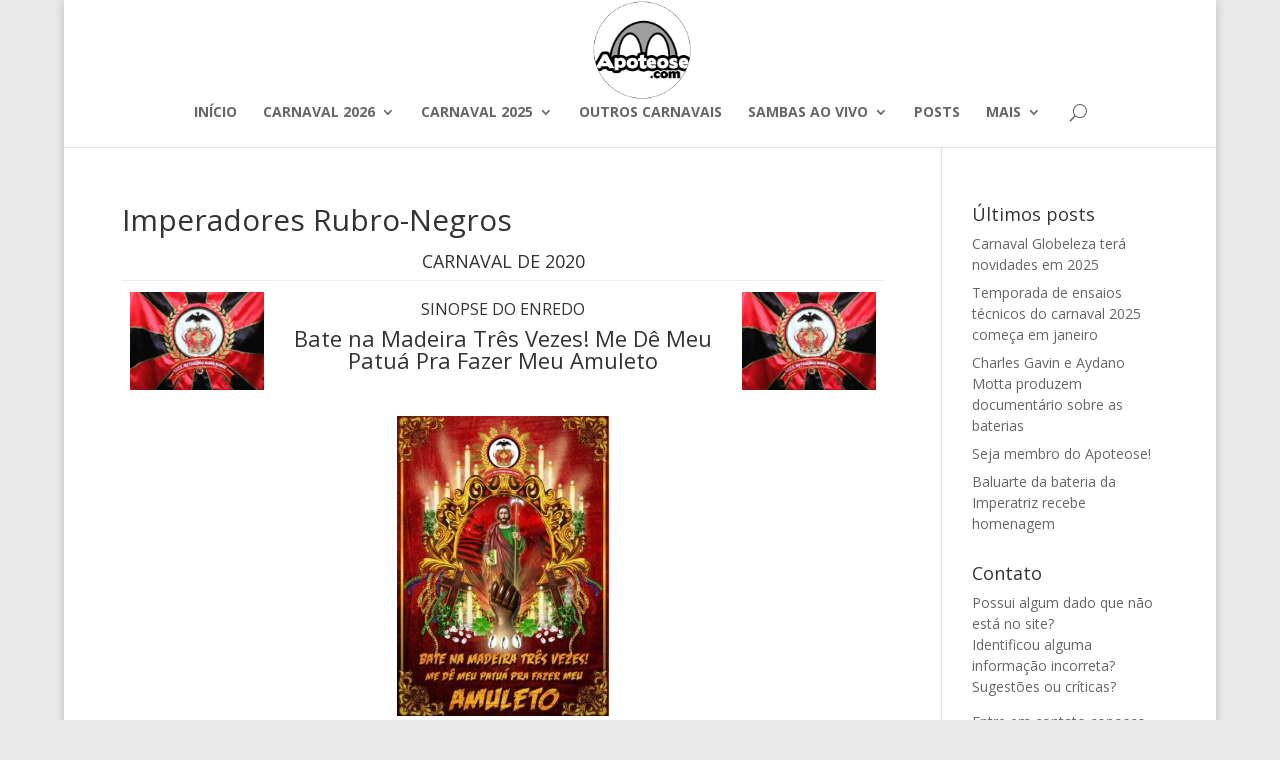

--- FILE ---
content_type: text/html; charset=UTF-8
request_url: http://www.apoteose.com/carnaval-2020/imperadores-rubro-negros/sinopse/
body_size: 13371
content:
<!DOCTYPE html>
<!--[if IE 6]>
<html id="ie6" lang="pt-BR">
<![endif]-->
<!--[if IE 7]>
<html id="ie7" lang="pt-BR">
<![endif]-->
<!--[if IE 8]>
<html id="ie8" lang="pt-BR">
<![endif]-->
<!--[if !(IE 6) | !(IE 7) | !(IE 8)  ]><!-->
<html lang="pt-BR">
<!--<![endif]-->
<head>
	<meta charset="UTF-8" />
			<link rel="canonical" href="http://www.apoteose.com/carnaval-2020/imperadores-rubro-negros/sinopse/" />
	
	<link rel="pingback" href="http://www.apoteose.com/xmlrpc.php" />

		<!--[if lt IE 9]>
	<script src="http://www.apoteose.com/wp-content/themes/Divi/js/html5.js" type="text/javascript"></script>
	<![endif]-->

	<script type="text/javascript">
		document.documentElement.className = 'js';
	</script>
	
	<meta name="keywords" content="carnaval,samba,apoteose,bateria,tamborim,ritmo,chocalho,surdo,marcacao,repique,repinique,caixa,agogo,enredo,escola,escola de samba,escolas de samba,desfile,liesa,lierj,rio,rio de janeiro,enredo, enredos,sinopse,sinopses,resultado,apuracao,mapa de notas,fotos,letras,audios,especial,mocidade,mangueira,portela,salgueiro,beija-flor,imperatriz,imperio,imperio serrano,viradouro,grande rio,tijuca,unidos da tijuca,caprichosos,estacio" />
	
	<meta property="fb:pages" content="1443310395899235" />

	<title>Imperadores Rubro-Negros &#8211; Sinopse 2020 | Apoteose.com</title>
<meta name='robots' content='max-image-preview:large' />
<link rel='dns-prefetch' href='//fonts.googleapis.com' />
<link rel="alternate" type="application/rss+xml" title="Feed para Apoteose.com &raquo;" href="http://www.apoteose.com/feed/" />
<link rel="alternate" type="application/rss+xml" title="Feed de comentários para Apoteose.com &raquo;" href="http://www.apoteose.com/comments/feed/" />

<script>
var MP3jPLAYLISTS = [];
var MP3jPLAYERS = [];
</script>
<script type="text/javascript">
/* <![CDATA[ */
window._wpemojiSettings = {"baseUrl":"https:\/\/s.w.org\/images\/core\/emoji\/15.0.3\/72x72\/","ext":".png","svgUrl":"https:\/\/s.w.org\/images\/core\/emoji\/15.0.3\/svg\/","svgExt":".svg","source":{"concatemoji":"http:\/\/www.apoteose.com\/wp-includes\/js\/wp-emoji-release.min.js?ver=6.5.7"}};
/*! This file is auto-generated */
!function(i,n){var o,s,e;function c(e){try{var t={supportTests:e,timestamp:(new Date).valueOf()};sessionStorage.setItem(o,JSON.stringify(t))}catch(e){}}function p(e,t,n){e.clearRect(0,0,e.canvas.width,e.canvas.height),e.fillText(t,0,0);var t=new Uint32Array(e.getImageData(0,0,e.canvas.width,e.canvas.height).data),r=(e.clearRect(0,0,e.canvas.width,e.canvas.height),e.fillText(n,0,0),new Uint32Array(e.getImageData(0,0,e.canvas.width,e.canvas.height).data));return t.every(function(e,t){return e===r[t]})}function u(e,t,n){switch(t){case"flag":return n(e,"\ud83c\udff3\ufe0f\u200d\u26a7\ufe0f","\ud83c\udff3\ufe0f\u200b\u26a7\ufe0f")?!1:!n(e,"\ud83c\uddfa\ud83c\uddf3","\ud83c\uddfa\u200b\ud83c\uddf3")&&!n(e,"\ud83c\udff4\udb40\udc67\udb40\udc62\udb40\udc65\udb40\udc6e\udb40\udc67\udb40\udc7f","\ud83c\udff4\u200b\udb40\udc67\u200b\udb40\udc62\u200b\udb40\udc65\u200b\udb40\udc6e\u200b\udb40\udc67\u200b\udb40\udc7f");case"emoji":return!n(e,"\ud83d\udc26\u200d\u2b1b","\ud83d\udc26\u200b\u2b1b")}return!1}function f(e,t,n){var r="undefined"!=typeof WorkerGlobalScope&&self instanceof WorkerGlobalScope?new OffscreenCanvas(300,150):i.createElement("canvas"),a=r.getContext("2d",{willReadFrequently:!0}),o=(a.textBaseline="top",a.font="600 32px Arial",{});return e.forEach(function(e){o[e]=t(a,e,n)}),o}function t(e){var t=i.createElement("script");t.src=e,t.defer=!0,i.head.appendChild(t)}"undefined"!=typeof Promise&&(o="wpEmojiSettingsSupports",s=["flag","emoji"],n.supports={everything:!0,everythingExceptFlag:!0},e=new Promise(function(e){i.addEventListener("DOMContentLoaded",e,{once:!0})}),new Promise(function(t){var n=function(){try{var e=JSON.parse(sessionStorage.getItem(o));if("object"==typeof e&&"number"==typeof e.timestamp&&(new Date).valueOf()<e.timestamp+604800&&"object"==typeof e.supportTests)return e.supportTests}catch(e){}return null}();if(!n){if("undefined"!=typeof Worker&&"undefined"!=typeof OffscreenCanvas&&"undefined"!=typeof URL&&URL.createObjectURL&&"undefined"!=typeof Blob)try{var e="postMessage("+f.toString()+"("+[JSON.stringify(s),u.toString(),p.toString()].join(",")+"));",r=new Blob([e],{type:"text/javascript"}),a=new Worker(URL.createObjectURL(r),{name:"wpTestEmojiSupports"});return void(a.onmessage=function(e){c(n=e.data),a.terminate(),t(n)})}catch(e){}c(n=f(s,u,p))}t(n)}).then(function(e){for(var t in e)n.supports[t]=e[t],n.supports.everything=n.supports.everything&&n.supports[t],"flag"!==t&&(n.supports.everythingExceptFlag=n.supports.everythingExceptFlag&&n.supports[t]);n.supports.everythingExceptFlag=n.supports.everythingExceptFlag&&!n.supports.flag,n.DOMReady=!1,n.readyCallback=function(){n.DOMReady=!0}}).then(function(){return e}).then(function(){var e;n.supports.everything||(n.readyCallback(),(e=n.source||{}).concatemoji?t(e.concatemoji):e.wpemoji&&e.twemoji&&(t(e.twemoji),t(e.wpemoji)))}))}((window,document),window._wpemojiSettings);
/* ]]> */
</script>
<meta content="Divi v.2.7.9" name="generator"/><style id='wp-emoji-styles-inline-css' type='text/css'>

	img.wp-smiley, img.emoji {
		display: inline !important;
		border: none !important;
		box-shadow: none !important;
		height: 1em !important;
		width: 1em !important;
		margin: 0 0.07em !important;
		vertical-align: -0.1em !important;
		background: none !important;
		padding: 0 !important;
	}
</style>
<link rel='stylesheet' id='wp-block-library-css' href='http://www.apoteose.com/wp-includes/css/dist/block-library/style.min.css?ver=6.5.7' type='text/css' media='all' />
<style id='classic-theme-styles-inline-css' type='text/css'>
/*! This file is auto-generated */
.wp-block-button__link{color:#fff;background-color:#32373c;border-radius:9999px;box-shadow:none;text-decoration:none;padding:calc(.667em + 2px) calc(1.333em + 2px);font-size:1.125em}.wp-block-file__button{background:#32373c;color:#fff;text-decoration:none}
</style>
<style id='global-styles-inline-css' type='text/css'>
body{--wp--preset--color--black: #000000;--wp--preset--color--cyan-bluish-gray: #abb8c3;--wp--preset--color--white: #ffffff;--wp--preset--color--pale-pink: #f78da7;--wp--preset--color--vivid-red: #cf2e2e;--wp--preset--color--luminous-vivid-orange: #ff6900;--wp--preset--color--luminous-vivid-amber: #fcb900;--wp--preset--color--light-green-cyan: #7bdcb5;--wp--preset--color--vivid-green-cyan: #00d084;--wp--preset--color--pale-cyan-blue: #8ed1fc;--wp--preset--color--vivid-cyan-blue: #0693e3;--wp--preset--color--vivid-purple: #9b51e0;--wp--preset--gradient--vivid-cyan-blue-to-vivid-purple: linear-gradient(135deg,rgba(6,147,227,1) 0%,rgb(155,81,224) 100%);--wp--preset--gradient--light-green-cyan-to-vivid-green-cyan: linear-gradient(135deg,rgb(122,220,180) 0%,rgb(0,208,130) 100%);--wp--preset--gradient--luminous-vivid-amber-to-luminous-vivid-orange: linear-gradient(135deg,rgba(252,185,0,1) 0%,rgba(255,105,0,1) 100%);--wp--preset--gradient--luminous-vivid-orange-to-vivid-red: linear-gradient(135deg,rgba(255,105,0,1) 0%,rgb(207,46,46) 100%);--wp--preset--gradient--very-light-gray-to-cyan-bluish-gray: linear-gradient(135deg,rgb(238,238,238) 0%,rgb(169,184,195) 100%);--wp--preset--gradient--cool-to-warm-spectrum: linear-gradient(135deg,rgb(74,234,220) 0%,rgb(151,120,209) 20%,rgb(207,42,186) 40%,rgb(238,44,130) 60%,rgb(251,105,98) 80%,rgb(254,248,76) 100%);--wp--preset--gradient--blush-light-purple: linear-gradient(135deg,rgb(255,206,236) 0%,rgb(152,150,240) 100%);--wp--preset--gradient--blush-bordeaux: linear-gradient(135deg,rgb(254,205,165) 0%,rgb(254,45,45) 50%,rgb(107,0,62) 100%);--wp--preset--gradient--luminous-dusk: linear-gradient(135deg,rgb(255,203,112) 0%,rgb(199,81,192) 50%,rgb(65,88,208) 100%);--wp--preset--gradient--pale-ocean: linear-gradient(135deg,rgb(255,245,203) 0%,rgb(182,227,212) 50%,rgb(51,167,181) 100%);--wp--preset--gradient--electric-grass: linear-gradient(135deg,rgb(202,248,128) 0%,rgb(113,206,126) 100%);--wp--preset--gradient--midnight: linear-gradient(135deg,rgb(2,3,129) 0%,rgb(40,116,252) 100%);--wp--preset--font-size--small: 13px;--wp--preset--font-size--medium: 20px;--wp--preset--font-size--large: 36px;--wp--preset--font-size--x-large: 42px;--wp--preset--spacing--20: 0.44rem;--wp--preset--spacing--30: 0.67rem;--wp--preset--spacing--40: 1rem;--wp--preset--spacing--50: 1.5rem;--wp--preset--spacing--60: 2.25rem;--wp--preset--spacing--70: 3.38rem;--wp--preset--spacing--80: 5.06rem;--wp--preset--shadow--natural: 6px 6px 9px rgba(0, 0, 0, 0.2);--wp--preset--shadow--deep: 12px 12px 50px rgba(0, 0, 0, 0.4);--wp--preset--shadow--sharp: 6px 6px 0px rgba(0, 0, 0, 0.2);--wp--preset--shadow--outlined: 6px 6px 0px -3px rgba(255, 255, 255, 1), 6px 6px rgba(0, 0, 0, 1);--wp--preset--shadow--crisp: 6px 6px 0px rgba(0, 0, 0, 1);}:where(.is-layout-flex){gap: 0.5em;}:where(.is-layout-grid){gap: 0.5em;}body .is-layout-flex{display: flex;}body .is-layout-flex{flex-wrap: wrap;align-items: center;}body .is-layout-flex > *{margin: 0;}body .is-layout-grid{display: grid;}body .is-layout-grid > *{margin: 0;}:where(.wp-block-columns.is-layout-flex){gap: 2em;}:where(.wp-block-columns.is-layout-grid){gap: 2em;}:where(.wp-block-post-template.is-layout-flex){gap: 1.25em;}:where(.wp-block-post-template.is-layout-grid){gap: 1.25em;}.has-black-color{color: var(--wp--preset--color--black) !important;}.has-cyan-bluish-gray-color{color: var(--wp--preset--color--cyan-bluish-gray) !important;}.has-white-color{color: var(--wp--preset--color--white) !important;}.has-pale-pink-color{color: var(--wp--preset--color--pale-pink) !important;}.has-vivid-red-color{color: var(--wp--preset--color--vivid-red) !important;}.has-luminous-vivid-orange-color{color: var(--wp--preset--color--luminous-vivid-orange) !important;}.has-luminous-vivid-amber-color{color: var(--wp--preset--color--luminous-vivid-amber) !important;}.has-light-green-cyan-color{color: var(--wp--preset--color--light-green-cyan) !important;}.has-vivid-green-cyan-color{color: var(--wp--preset--color--vivid-green-cyan) !important;}.has-pale-cyan-blue-color{color: var(--wp--preset--color--pale-cyan-blue) !important;}.has-vivid-cyan-blue-color{color: var(--wp--preset--color--vivid-cyan-blue) !important;}.has-vivid-purple-color{color: var(--wp--preset--color--vivid-purple) !important;}.has-black-background-color{background-color: var(--wp--preset--color--black) !important;}.has-cyan-bluish-gray-background-color{background-color: var(--wp--preset--color--cyan-bluish-gray) !important;}.has-white-background-color{background-color: var(--wp--preset--color--white) !important;}.has-pale-pink-background-color{background-color: var(--wp--preset--color--pale-pink) !important;}.has-vivid-red-background-color{background-color: var(--wp--preset--color--vivid-red) !important;}.has-luminous-vivid-orange-background-color{background-color: var(--wp--preset--color--luminous-vivid-orange) !important;}.has-luminous-vivid-amber-background-color{background-color: var(--wp--preset--color--luminous-vivid-amber) !important;}.has-light-green-cyan-background-color{background-color: var(--wp--preset--color--light-green-cyan) !important;}.has-vivid-green-cyan-background-color{background-color: var(--wp--preset--color--vivid-green-cyan) !important;}.has-pale-cyan-blue-background-color{background-color: var(--wp--preset--color--pale-cyan-blue) !important;}.has-vivid-cyan-blue-background-color{background-color: var(--wp--preset--color--vivid-cyan-blue) !important;}.has-vivid-purple-background-color{background-color: var(--wp--preset--color--vivid-purple) !important;}.has-black-border-color{border-color: var(--wp--preset--color--black) !important;}.has-cyan-bluish-gray-border-color{border-color: var(--wp--preset--color--cyan-bluish-gray) !important;}.has-white-border-color{border-color: var(--wp--preset--color--white) !important;}.has-pale-pink-border-color{border-color: var(--wp--preset--color--pale-pink) !important;}.has-vivid-red-border-color{border-color: var(--wp--preset--color--vivid-red) !important;}.has-luminous-vivid-orange-border-color{border-color: var(--wp--preset--color--luminous-vivid-orange) !important;}.has-luminous-vivid-amber-border-color{border-color: var(--wp--preset--color--luminous-vivid-amber) !important;}.has-light-green-cyan-border-color{border-color: var(--wp--preset--color--light-green-cyan) !important;}.has-vivid-green-cyan-border-color{border-color: var(--wp--preset--color--vivid-green-cyan) !important;}.has-pale-cyan-blue-border-color{border-color: var(--wp--preset--color--pale-cyan-blue) !important;}.has-vivid-cyan-blue-border-color{border-color: var(--wp--preset--color--vivid-cyan-blue) !important;}.has-vivid-purple-border-color{border-color: var(--wp--preset--color--vivid-purple) !important;}.has-vivid-cyan-blue-to-vivid-purple-gradient-background{background: var(--wp--preset--gradient--vivid-cyan-blue-to-vivid-purple) !important;}.has-light-green-cyan-to-vivid-green-cyan-gradient-background{background: var(--wp--preset--gradient--light-green-cyan-to-vivid-green-cyan) !important;}.has-luminous-vivid-amber-to-luminous-vivid-orange-gradient-background{background: var(--wp--preset--gradient--luminous-vivid-amber-to-luminous-vivid-orange) !important;}.has-luminous-vivid-orange-to-vivid-red-gradient-background{background: var(--wp--preset--gradient--luminous-vivid-orange-to-vivid-red) !important;}.has-very-light-gray-to-cyan-bluish-gray-gradient-background{background: var(--wp--preset--gradient--very-light-gray-to-cyan-bluish-gray) !important;}.has-cool-to-warm-spectrum-gradient-background{background: var(--wp--preset--gradient--cool-to-warm-spectrum) !important;}.has-blush-light-purple-gradient-background{background: var(--wp--preset--gradient--blush-light-purple) !important;}.has-blush-bordeaux-gradient-background{background: var(--wp--preset--gradient--blush-bordeaux) !important;}.has-luminous-dusk-gradient-background{background: var(--wp--preset--gradient--luminous-dusk) !important;}.has-pale-ocean-gradient-background{background: var(--wp--preset--gradient--pale-ocean) !important;}.has-electric-grass-gradient-background{background: var(--wp--preset--gradient--electric-grass) !important;}.has-midnight-gradient-background{background: var(--wp--preset--gradient--midnight) !important;}.has-small-font-size{font-size: var(--wp--preset--font-size--small) !important;}.has-medium-font-size{font-size: var(--wp--preset--font-size--medium) !important;}.has-large-font-size{font-size: var(--wp--preset--font-size--large) !important;}.has-x-large-font-size{font-size: var(--wp--preset--font-size--x-large) !important;}
.wp-block-navigation a:where(:not(.wp-element-button)){color: inherit;}
:where(.wp-block-post-template.is-layout-flex){gap: 1.25em;}:where(.wp-block-post-template.is-layout-grid){gap: 1.25em;}
:where(.wp-block-columns.is-layout-flex){gap: 2em;}:where(.wp-block-columns.is-layout-grid){gap: 2em;}
.wp-block-pullquote{font-size: 1.5em;line-height: 1.6;}
</style>
<link crossorigin="anonymous" rel='stylesheet' id='divi-fonts-css' href='http://fonts.googleapis.com/css?family=Open+Sans:300italic,400italic,600italic,700italic,800italic,400,300,600,700,800&#038;subset=latin,latin-ext' type='text/css' media='all' />
<link rel='stylesheet' id='divi-style-css' href='http://www.apoteose.com/wp-content/themes/Divi/style.css?ver=2.7.9' type='text/css' media='all' />
<link rel='stylesheet' id='tablepress-default-css' href='http://www.apoteose.com/wp-content/tablepress-combined.min.css?ver=11' type='text/css' media='all' />
<link rel='stylesheet' id='et-shortcodes-css-css' href='http://www.apoteose.com/wp-content/themes/Divi/epanel/shortcodes/css/shortcodes.css?ver=2.7.9' type='text/css' media='all' />
<link rel='stylesheet' id='et-shortcodes-responsive-css-css' href='http://www.apoteose.com/wp-content/themes/Divi/epanel/shortcodes/css/shortcodes_responsive.css?ver=2.7.9' type='text/css' media='all' />
<link rel='stylesheet' id='magnific-popup-css' href='http://www.apoteose.com/wp-content/themes/Divi/includes/builder/styles/magnific_popup.css?ver=2.7.9' type='text/css' media='all' />
<link rel='stylesheet' id='mp3-jplayer-css' href='http://www.apoteose.com/wp-content/plugins/mp3-jplayer/css/v1-skins/v1-silver.css?ver=2.7.3' type='text/css' media='all' />
<script type="text/javascript" src="http://www.apoteose.com/wp-includes/js/jquery/jquery.min.js?ver=3.7.1" id="jquery-core-js"></script>
<script type="text/javascript" src="http://www.apoteose.com/wp-includes/js/jquery/jquery-migrate.min.js?ver=3.4.1" id="jquery-migrate-js"></script>
<link rel="https://api.w.org/" href="http://www.apoteose.com/wp-json/" /><link rel="alternate" type="application/json" href="http://www.apoteose.com/wp-json/wp/v2/pages/14330" /><link rel="EditURI" type="application/rsd+xml" title="RSD" href="http://www.apoteose.com/xmlrpc.php?rsd" />
<meta name="generator" content="WordPress 6.5.7" />
<link rel="canonical" href="http://www.apoteose.com/carnaval-2020/imperadores-rubro-negros/sinopse/" />
<link rel='shortlink' href='http://www.apoteose.com/?p=14330' />
<link rel="alternate" type="application/json+oembed" href="http://www.apoteose.com/wp-json/oembed/1.0/embed?url=http%3A%2F%2Fwww.apoteose.com%2Fcarnaval-2020%2Fimperadores-rubro-negros%2Fsinopse%2F" />
<link rel="alternate" type="text/xml+oembed" href="http://www.apoteose.com/wp-json/oembed/1.0/embed?url=http%3A%2F%2Fwww.apoteose.com%2Fcarnaval-2020%2Fimperadores-rubro-negros%2Fsinopse%2F&#038;format=xml" />
<meta name="viewport" content="width=device-width, initial-scale=1.0, maximum-scale=1.0, user-scalable=0" />		<style id="theme-customizer-css">
											body { line-height: 1.5em; }
																														
		
																										
		
																														
		@media only screen and ( min-width: 981px ) {
																									.et_header_style_centered #logo { max-height: 100%; }
				.et_pb_svg_logo.et_header_style_centered #logo { height: 100%; }
																.et_header_style_centered.et_hide_primary_logo #main-header:not(.et-fixed-header) .logo_container, .et_header_style_centered.et_hide_fixed_logo #main-header.et-fixed-header .logo_container { height: 11.88px; }
																											
					}
		@media only screen and ( min-width: 1350px) {
			.et_pb_row { padding: 27px 0; }
			.et_pb_section { padding: 54px 0; }
			.single.et_pb_pagebuilder_layout.et_full_width_page .et_post_meta_wrapper { padding-top: 81px; }
			.et_pb_section.et_pb_section_first { padding-top: inherit; }
			.et_pb_fullwidth_section { padding: 0; }
		}
		@media only screen and ( max-width: 980px ) {
																				}
		@media only screen and ( max-width: 767px ) {
														}
	</style>

	
	
	<style id="module-customizer-css">
			</style>

	<link rel="shortcut icon" href="http://www.apoteose.com/wp-content/uploads/Apoteose-Logo-menor.png" /><style type="text/css" id="custom-background-css">
body.custom-background { background-color: #eaeaea; }
</style>
	<link rel="amphtml" href="http://www.apoteose.com/carnaval-2020/imperadores-rubro-negros/sinopse/?amp"></head>
<body class="page-template-default page page-id-14330 page-child parent-pageid-14326 custom-background et_pb_button_helper_class et_fixed_nav et_boxed_layout et_show_nav et_cover_background et_pb_gutter osx et_pb_gutters3 et_primary_nav_dropdown_animation_expand et_secondary_nav_dropdown_animation_fade et_pb_footer_columns4 et_header_style_centered et_right_sidebar chrome">
	<div id="page-container">

	
	
		<header id="main-header" data-height-onload="66">
			<div class="container clearfix et_menu_container">
							<div class="logo_container">
					<span class="logo_helper"></span>
					<a href="http://www.apoteose.com/">
						<img src="http://www.apoteose.com/wp-content/uploads/Apoteose-Logo-menor.png" alt="Apoteose.com" id="logo" data-height-percentage="100" />
					</a>
				</div>
				<div id="et-top-navigation" data-height="66" data-fixed-height="40">
											<nav id="top-menu-nav">
						<ul id="top-menu" class="nav"><li id="menu-item-6472" class="menu-item menu-item-type-post_type menu-item-object-page menu-item-6472"><a href="http://www.apoteose.com/home/"><b>INÍCIO</b></a></li>
<li id="menu-item-18797" class="menu-item menu-item-type-post_type menu-item-object-page menu-item-has-children menu-item-18797"><a href="http://www.apoteose.com/carnaval-2026/"><b>CARNAVAL 2026</b></a>
<ul class="sub-menu">
	<li id="menu-item-18807" class="menu-item menu-item-type-post_type menu-item-object-page menu-item-18807"><a href="http://www.apoteose.com/carnaval-2026/">Escolas e enredos</a></li>
	<li id="menu-item-18806" class="menu-item menu-item-type-post_type menu-item-object-page menu-item-18806"><a href="http://www.apoteose.com/carnaval-2026/ordem-dos-desfiles/">Ordem dos desfiles</a></li>
</ul>
</li>
<li id="menu-item-18583" class="menu-item menu-item-type-post_type menu-item-object-page menu-item-has-children menu-item-18583"><a href="http://www.apoteose.com/carnaval-2025/"><b>CARNAVAL 2025</b></a>
<ul class="sub-menu">
	<li id="menu-item-18640" class="menu-item menu-item-type-post_type menu-item-object-page menu-item-18640"><a href="http://www.apoteose.com/carnaval-2025/">Resultados</a></li>
	<li id="menu-item-18639" class="menu-item menu-item-type-post_type menu-item-object-page menu-item-18639"><a href="http://www.apoteose.com/carnaval-2025/ordem-dos-desfiles/">Ordem dos desfiles</a></li>
	<li id="menu-item-18752" class="menu-item menu-item-type-post_type menu-item-object-page menu-item-18752"><a href="http://www.apoteose.com/carnaval-2025/ordem-dos-desfiles-sp/">Ordem dos desfiles – São Paulo</a></li>
</ul>
</li>
<li id="menu-item-2279" class="menu-item menu-item-type-post_type menu-item-object-page menu-item-2279"><a href="http://www.apoteose.com/carnavais/"><b>OUTROS CARNAVAIS</b></a></li>
<li id="menu-item-10254" class="menu-item menu-item-type-custom menu-item-object-custom menu-item-has-children menu-item-10254"><a><b>SAMBAS AO VIVO</b></a>
<ul class="sub-menu">
	<li id="menu-item-1101" class="menu-item menu-item-type-post_type menu-item-object-page menu-item-1101"><a href="http://www.apoteose.com/carnaval-2015/sambas-enredo/ao-vivo/">Carnaval 2015</a></li>
	<li id="menu-item-5359" class="menu-item menu-item-type-post_type menu-item-object-page menu-item-5359"><a href="http://www.apoteose.com/carnaval-2016/sambas-enredo/ao-vivo/">Carnaval 2016</a></li>
	<li id="menu-item-8034" class="menu-item menu-item-type-post_type menu-item-object-page menu-item-8034"><a href="http://www.apoteose.com/carnaval-2017/sambas-enredo/ao-vivo/">Carnaval 2017</a></li>
	<li id="menu-item-13469" class="menu-item menu-item-type-post_type menu-item-object-page menu-item-13469"><a href="http://www.apoteose.com/carnaval-2018/sambas-enredo/ao-vivo/">Carnaval 2018</a></li>
	<li id="menu-item-15243" class="menu-item menu-item-type-post_type menu-item-object-page menu-item-15243"><a href="http://www.apoteose.com/carnaval-2019/sambas-enredo/ao-vivo/">Carnaval 2019</a></li>
	<li id="menu-item-15250" class="menu-item menu-item-type-post_type menu-item-object-page menu-item-15250"><a href="http://www.apoteose.com/carnaval-2020/sambas-enredo/ao-vivo/">Carnaval 2020</a></li>
</ul>
</li>
<li id="menu-item-6817" class="menu-item menu-item-type-post_type menu-item-object-page menu-item-6817"><a href="http://www.apoteose.com/posts/"><b>POSTS</b></a></li>
<li id="menu-item-13877" class="menu-item menu-item-type-custom menu-item-object-custom menu-item-has-children menu-item-13877"><a><b>MAIS</b></a>
<ul class="sub-menu">
	<li id="menu-item-13879" class="menu-item menu-item-type-post_type menu-item-object-page menu-item-13879"><a href="http://www.apoteose.com/historico-dos-desfiles/">Histórico dos desfiles</a></li>
	<li id="menu-item-13880" class="menu-item menu-item-type-post_type menu-item-object-page menu-item-13880"><a href="http://www.apoteose.com/campeas/">As Campeãs</a></li>
	<li id="menu-item-13878" class="menu-item menu-item-type-post_type menu-item-object-page menu-item-13878"><a href="http://www.apoteose.com/ranking-liesa-2019/">Ranking da LIESA</a></li>
	<li id="menu-item-10253" class="menu-item menu-item-type-post_type menu-item-object-page menu-item-10253"><a href="http://www.apoteose.com/fotogalerias/">Fotogalerias</a></li>
</ul>
</li>
</ul>						</nav>
					
					
					
										<div id="et_top_search">
						<span id="et_search_icon"></span>
					</div>
					
					<div id="et_mobile_nav_menu">
				<div class="mobile_nav closed">
					<span class="select_page">Escolha uma Página</span>
					<span class="mobile_menu_bar mobile_menu_bar_toggle"></span>
				</div>
			</div>				</div> <!-- #et-top-navigation -->
			</div> <!-- .container -->
			<div class="et_search_outer">
				<div class="container et_search_form_container">
					<form role="search" method="get" class="et-search-form" action="http://www.apoteose.com/">
					<input type="search" class="et-search-field" placeholder="Pesquisar &hellip;" value="" name="s" title="Pesquisar por:" />					</form>
					<span class="et_close_search_field"></span>
				</div>
			</div>

</header> <!-- #main-header -->

		<div id="et-main-area">
<div id="main-content">


	<div class="container">
		<div id="content-area" class="clearfix">
			<div id="left-area">

<!-- Apoteose.com - Abaixo do menu -->
<!--<div align="center">
<script async src="//pagead2.googlesyndication.com/pagead/js/adsbygoogle.js"></script>
<ins class="adsbygoogle"
     style="display:block"
     data-ad-client="ca-pub-2992229940850900"
     data-ad-slot="7350340203"
     data-ad-format="auto"></ins>
<script>
(adsbygoogle = window.adsbygoogle || []).push({});
</script>
</div><br>-->


			
				<article id="post-14330" class="post-14330 page type-page status-publish hentry">

									<h1 class="entry-title main_title">Imperadores Rubro-Negros &#8211; Sinopse 2020</h1>
				
				
					<div class="entry-content">
					<h4 style="text-align: center;">CARNAVAL DE 2020</h4>
<table id="tablepress-topo" class="tablepress">
<tbody>
<tr>
<td><img decoding="async" class="alignleft wp-image-12523" src="http://www.apoteose.com/wp-content/uploads/Imperadores-Rubro-Negros1-300x219.jpg" alt="" width="134" height="98" srcset="http://www.apoteose.com/wp-content/uploads/Imperadores-Rubro-Negros1-300x219.jpg 300w, http://www.apoteose.com/wp-content/uploads/Imperadores-Rubro-Negros1.jpg 763w" sizes="(max-width: 134px) 100vw, 134px" /></td>
<td>
<h5 style="text-align: center;">SINOPSE DO ENREDO</h5>
<h3 style="text-align: center;">Bate na Madeira Três Vezes! Me Dê Meu Patuá Pra Fazer Meu Amuleto</h3>
</td>
<td><img decoding="async" class=" wp-image-12523 alignright" src="http://www.apoteose.com/wp-content/uploads/Imperadores-Rubro-Negros1-300x219.jpg" alt="" width="134" height="98" srcset="http://www.apoteose.com/wp-content/uploads/Imperadores-Rubro-Negros1-300x219.jpg 300w, http://www.apoteose.com/wp-content/uploads/Imperadores-Rubro-Negros1.jpg 763w" sizes="(max-width: 134px) 100vw, 134px" /></td>
</tr>
</tbody>
</table>
<p align="center"><img fetchpriority="high" decoding="async" src="http://www.apoteose.com/wp-content/uploads/Imperadores-Rubro-Negros-2020-212x300.jpg" alt="" width="212" height="300" class="size-medium wp-image-14327" srcset="http://www.apoteose.com/wp-content/uploads/Imperadores-Rubro-Negros-2020-212x300.jpg 212w, http://www.apoteose.com/wp-content/uploads/Imperadores-Rubro-Negros-2020-768x1089.jpg 768w, http://www.apoteose.com/wp-content/uploads/Imperadores-Rubro-Negros-2020-722x1024.jpg 722w, http://www.apoteose.com/wp-content/uploads/Imperadores-Rubro-Negros-2020.jpg 903w" sizes="(max-width: 212px) 100vw, 212px" /></p>
<p>&nbsp;</p>
<p><strong><u>Histórico do Enredo:</u></strong></p>
<p>ANDAR COM FÉ</p>
<p>(Gilberto Gil)</p>
<p>Andá com fé eu vou<br />
Que a fé não costuma faiá<br />
Que a fé tá na mulher<br />
A fé tá na cobra coral (Ô-ô)<br />
Num pedaço de pão<br />
A fé tá na maré<br />
Na lâmina de um punhal (Ô-ô)<br />
Na luz, na escuridão<br />
Andá com fé eu vou<br />
Que a fé não costuma faiá<br />
A fé tá na manhã<br />
A fé tá no anoitecer (Ô-ô)<br />
No calor do verão<br />
A fé tá viva e sã<br />
A fé também tá pra morrer (Ô-ô)<br />
Triste na solidão<br />
Andá com fé eu vou<br />
Que a fé não costuma faiá<br />
Certo ou errado até<br />
A fé vai onde quer que eu vá (Ô-ô)<br />
A pé ou de avião<br />
Mesmo a quem não tem fé<br />
A fé costuma acompanhar (Ô-ô)<br />
Pelo sim, pelo não…<br />
Andá com fé eu vou<br />
Que a fé não costuma faia…</p>
<p>&nbsp;</p>
<p>Em junho de 2018 nasceu uma nova fonte de amor no carnaval. Esta festa que conquista e arrebata, que encanta e arrasta multidões, que envolve paixões e seguidores, viu nascer, então, o GRES Imperadores Rubro Negros, cujos fiéis tem na sua bandeira rubro-negra seu maior voto de adoração. E seu escudo, uma coroa, com um urubu pousado e ramo de louros brinda a todos com elementos de culto e grandiosidade. Esta jovem nação Imperadora se protege com seu manto sagrado, seu pavilhão, para, nos dias da folia de Momo, ver seu pedido virar realidade: ser campeã!</p>
<p>E quem não tem seus objetos protetores? Isto não é coisa só dos Imperadores… Há quem projeta a casa e o emprego; outros pedem proteção pessoal e pros familiares. Mas tem quem procure um novo amor e mais dinheiro. E os carros não precisam apenas de seguro. Sem contar os muitos que, nos dias de hoje, pedem paz… Cada um dentro de sua fé carrega objetos, crenças, atos e fatos que coexistem todos os dias do ano, dando forma a um mosaico cultural de origem ancestral, revelado em pequenos objetos que vinculam o homem ao sagrado, propagando sua fé.</p>
<p>Esses fiéis pouco se importam com a lógica do mundo real. Quem crê de verdade expõe (ou oculta) sua fé em pequenos objetos carregados de sentimentos. E tem fé para todo lado, a cada esquina, a cada templo, a cada casa, em cada pessoa… Os índios cultuavam seu Tupã e se integram com as florestas; os brancos chegaram com seu Cristianismo e objetos de adoração; os negros, carregados de ancestralidade, louvam antepassados, orixás e elementos da Natureza. E desde então diversas outras expressões religiosas e de fé foram se fixando e se espalhando pelo nosso país.</p>
<p>Pedindo proteção para as demandas do dia a dia, todos carregam cristais, pés de coelho, arruda e Guiné; formas de se conectar com a força natural em busca de segurança. São os amuletos do cotidiano, todos com sua origem na Natureza. Mas também temos espadas, espelhos, figas e até diamantes lapidados. Formas elaboradas pelo homem e com objetivos específicos; esses são nossos patuás… e outros tantos construídos pela mão do homem.</p>
<p>É muito comum ver pessoas utilizando trevos de quatro folhas, ervas, flores, incensos, olhos gregos,figas, crucifixos, escapulários, terços, elefantes, sapinhos, incensos e os mais diversos objetos como catalisadores, filtros de energias, protetores espirituais. Outras pessoas utilizam ainda objetos de decoração como estátuas, quadros, jarros, e objetos de arte para aumentar, anular ou estabilizar certas energias. Sem contar todas as velas acesas todo dia… Toda forma de Axé coloca cada um em contato com sua espiritualidade, crença, fé, misticismo, religião. Alguns destes objetos ficam às claras, outros bem perto de nosso corpo.</p>
<p>A fé se revela no mar, nas matas, cachoeiras, banhos de erva… Se revela nos templos, igrejas, sinagogas e nos terreiros de axé. Mas também se revela no relicário de objetos de adoração que é construído pelo homem e que, ungidos, carregam e simbolizam a força que move os Homens de Fé. E o que vemos com nossos fiéis rubro-negros?…e o que não vemos?… Neste jogo de revela-oculta, “a fé não costuma faia”.</p>
<p>Domingo, por exemplo, um torcedor pode ir ao Maracanã torcer intensamente para o time que é fã. Talvez ele leve foguetes e bandeiras na fé de que…ele vai ser campeão!… Ah, como não torcer para o rubro-negro carioca  de tantas glórias de terra e mar, de tantos heróis ungidos pela fé em um pavilhão que carrega com ele raça, amor e paixão?</p>
<p>O que seria do “mais querido” sem sua gigante torcida que atravessa todos os continentes, que canta, pula e vibra a cada vitória. Vitórias conquistadas com suor e amor à Bandeira, símbolo maior desta Religião… E seus seguidores, pouco se importam com o que se diz sobre a origem de todas as coisas. Afinal, há 125 anos, um aperto de mão marcou o início de tudo, com remadores que foram os ‘criadores’ deste gigante que arrasta milhões de fiéis pelos quatro cantos do mundo… Nosso manto de missa, nossa camisa rubro-Negra, traz a marca de nosso Deus dos gramados, o número 10 nas costas: Que abençoe a todos e traga muitas outras glórias! Amém…</p>
<p>Essa paixão é tão popular que carrega laços profundos com a religiosidade. Milhões de diversos fiéis professam sua fé em vermelho e preto, que congrega essa diversidade. E cada fé tem um pouco de espiritualidade, misticismo, crendice e doutrinas. Tudo se congrega no mesmo porto da fé; tudo e todos se irmanam de forma inseparável sob a proteção do Manto Sagrado, camisa 10, cada um trazendo seus patuás, suas fitinhas de santo, seus amuletos. Cada objeto de fé consagrado e pleno de axé, força mágica do santo católico, Orixá ou Guia de Luz…</p>
<p>E assim, todo ano, em 28 de outubro, uma verdadeira procissão de fiéis, repetindo uma tradição iniciada lá pelos anos de 1950, vai louvar o padroeiro desta gigante nação rubro-negra: São Judas Tadeu. Sendo um dos doze Apóstolos e estando presente durante o Pentecostes, tem como atributos a régua de marceneiro, uma maçã e um machado. Todos levam amuletos e patuás buscando unção do Santo… E com grande confiança, fé e certeza de novas conquistas, a fiel Nação Rubro Negra entoa seu hino de louvor:</p>
<p><em>É meu maior prazer vê-lo brilhar,</em></p>
<p><em>Seja na Terra, seja no Mar,</em></p>
<p><em>Vencer, vencer, vencer…</em></p>
<p>Mas é Carnaval e lá vem Imperadores!</p>
<p>Todos juntos, cada um com sua fé, seu amuleto e seu patuá! Unidos por um bem maior. Mas isso fica entre nós…</p>
<p>É melhor bater na madeira…</p>
					</div> <!-- .entry-content -->

								
				</article> <!-- .et_pb_post -->
				
			

			</div> <!-- #left-area -->

				<div id="sidebar">
		
		<div id="recent-posts-3" class="et_pb_widget widget_recent_entries">
		<h4 class="widgettitle">Últimos posts</h4>
		<ul>
											<li>
					<a href="http://www.apoteose.com/carnaval-globeleza-tera-novidades-em-2025/">Carnaval Globeleza terá novidades em 2025</a>
									</li>
											<li>
					<a href="http://www.apoteose.com/temporada-de-ensaios-tecnicos-do-carnaval-2025-comeca-em-janeiro/">Temporada de ensaios técnicos do carnaval 2025 começa em janeiro</a>
									</li>
											<li>
					<a href="http://www.apoteose.com/charles-gavin-e-aydano-motta-produzem-documentario-sobre-as-baterias/">Charles Gavin e Aydano Motta produzem documentário sobre as baterias</a>
									</li>
											<li>
					<a href="http://www.apoteose.com/seja-membro-do-apoteose/">Seja membro do Apoteose!</a>
									</li>
											<li>
					<a href="http://www.apoteose.com/baluarte-da-bateria-da-imperatriz-recebe-homenagem/">Baluarte da bateria da Imperatriz recebe homenagem</a>
									</li>
					</ul>

		</div> <!-- end .et_pb_widget --><div id="text-3" class="et_pb_widget widget_text"><h4 class="widgettitle">Contato</h4>			<div class="textwidget"><p>Possui algum dado que não está no site?<br />
Identificou alguma informação incorreta?<br />
Sugestões ou críticas?</p>
<p>Entre em contato conosco através do e-mail <i><b><a href="mailto:siteapoteose@gmail.com?Subject=Site%20Apoteose" target="_top" rel="noopener">siteapoteose@gmail.com</a></b></i>.</p>
</div>
		</div> <!-- end .et_pb_widget -->	</div> <!-- end #sidebar -->
					
		</div> <!-- #content-area -->
	</div> <!-- .container -->


</div> <!-- #main-content -->

<!-- Apoteose - Final das páginas -->
<!--
<div class="pub-footer">
	<br>
	
	<script async src="//pagead2.googlesyndication.com/pagead/js/adsbygoogle.js"></script>
	
	<ins class="adsbygoogle"
		 style="display:block"
		 data-ad-client="ca-pub-2992229940850900"
		 data-ad-slot="6204405146"
		 data-ad-format="auto"></ins>
	<script>(adsbygoogle = window.adsbygoogle || []).push({});</script>
	<br>
</div>
-->


			<footer id="main-footer">
				

		
				<div id="footer-bottom">
					<div class="container clearfix">
				<ul class="et-social-icons">

	<li class="et-social-icon et-social-facebook">
		<a href="http://www.facebook.com/siteapoteose" class="icon">
			<span>Facebook</span>
		</a>
	</li>
	<li class="et-social-icon et-social-twitter">
		<a href="https://twitter.com/siteapoteose" class="icon">
			<span>Twitter</span>
		</a>
	</li>
	<li class="et-social-icon et-social-google-plus">
		<a href="https://plus.google.com/u/2/+siteapoteose" class="icon">
			<span>Google</span>
		</a>
	</li>
	<li class="et-social-icon et-social-rss">
		<a href="http://www.apoteose.com/feed/" class="icon">
			<span>RSS</span>
		</a>
	</li>

</ul>
						<p id="footer-info"><b>&copy; 2000 – 2026 | Apoteose.com</b></p>
					</div>	<!-- .container -->
				</div>
			</footer> <!-- #main-footer -->
		</div> <!-- #et-main-area -->


	</div> <!-- #page-container -->

	<script type="text/javascript" src="http://www.apoteose.com/wp-content/themes/Divi/includes/builder/scripts/frontend-builder-global-functions.js?ver=2.7.9" id="et-builder-modules-global-functions-script-js"></script>
<script type="text/javascript" src="http://www.apoteose.com/wp-content/themes/Divi/includes/builder/scripts/jquery.mobile.custom.min.js?ver=2.7.9" id="et-jquery-touch-mobile-js"></script>
<script type="text/javascript" src="http://www.apoteose.com/wp-content/themes/Divi/js/custom.js?ver=2.7.9" id="divi-custom-script-js"></script>
<script type="text/javascript" src="http://www.apoteose.com/wp-content/themes/Divi/includes/builder/scripts/jquery.fitvids.js?ver=2.7.9" id="divi-fitvids-js"></script>
<script type="text/javascript" src="http://www.apoteose.com/wp-content/themes/Divi/includes/builder/scripts/waypoints.min.js?ver=2.7.9" id="waypoints-js"></script>
<script type="text/javascript" src="http://www.apoteose.com/wp-content/themes/Divi/includes/builder/scripts/jquery.magnific-popup.js?ver=2.7.9" id="magnific-popup-js"></script>
<script type="text/javascript" id="et-builder-modules-script-js-extra">
/* <![CDATA[ */
var et_pb_custom = {"ajaxurl":"http:\/\/www.apoteose.com\/wp-admin\/admin-ajax.php","images_uri":"http:\/\/www.apoteose.com\/wp-content\/themes\/Divi\/images","builder_images_uri":"http:\/\/www.apoteose.com\/wp-content\/themes\/Divi\/includes\/builder\/images","et_frontend_nonce":"5b8704a986","subscription_failed":"Por favor, verifique os campos abaixo para verifique se voc\u00ea digitou as informa\u00e7\u00f5es corretas.","et_ab_log_nonce":"ae7b071257","fill_message":"Por favor, preencha os seguintes campos:","contact_error_message":"Por favor, corrija os seguintes erros:","invalid":"E-mail inv\u00e1lido","captcha":"Captcha","prev":"Anterior","previous":"Anterior","next":"Pr\u00f3ximo","wrong_captcha":"Voc\u00ea digitou o n\u00famero captcha errado.","is_builder_plugin_used":"","is_divi_theme_used":"1","widget_search_selector":".widget_search","is_ab_testing_active":"","page_id":"14330","unique_test_id":"","ab_bounce_rate":"5","is_cache_plugin_active":"no","is_shortcode_tracking":""};
/* ]]> */
</script>
<script type="text/javascript" src="http://www.apoteose.com/wp-content/themes/Divi/includes/builder/scripts/frontend-builder-scripts.js?ver=2.7.9" id="et-builder-modules-script-js"></script>

<script>
	
	String.prototype.startsWith = function(prefix) {
		return this.indexOf(prefix) === 0;
	}
	String.prototype.endsWith = function(suffix) {
		return this.indexOf(suffix, this.length - suffix.length) !== -1;
	}
	String.prototype.contains = function(str, ignoreCase) {
		return (ignoreCase ? this.toUpperCase() : this).indexOf(ignoreCase ? str.toUpperCase() : str) >= 0;
	}
	
	if (document.URL == "http://www.apoteose.com/") {
		document.getElementsByClassName('entry-title main_title')[0].style = "display:none";
	}

	if (!document.URL.endsWith("/ordem-dos-desfiles/") && !document.URL.contains("/sambas-enredo") && !document.URL.contains("/mapa-de-notas")){

	    if (window.document.getElementsByClassName('main_title')[0] != undefined){
	
		texto = window.document.getElementsByClassName('main_title')[0].innerText;
		indice = texto.indexOf("–");
		
		if (indice > 0) {
			textoNovo = texto.substring(0,indice);
			window.document.getElementsByClassName('main_title')[0].innerText = textoNovo;
		}
	}
	
	window.onload = function() {
		if (document.getElementsByClassName("addtoany_share_save_container")[0] != undefined){

			var share_buttons = document.getElementsByClassName("addtoany_share_save_container")[0];
		
			if (share_buttons.getElementsByTagName("svg") != undefined){
				share_buttons.getElementsByTagName("svg")[0].style.width = "20px";
				share_buttons.getElementsByTagName("svg")[1].style.width = "20px";
				share_buttons.getElementsByTagName("svg")[2].style.width = "20px";
				share_buttons.getElementsByTagName("svg")[3].style.width = "20px";
				share_buttons.getElementsByTagName("svg")[4].style.width = "20px";
			}
		}
	};
}

</script>

</body>
</html>